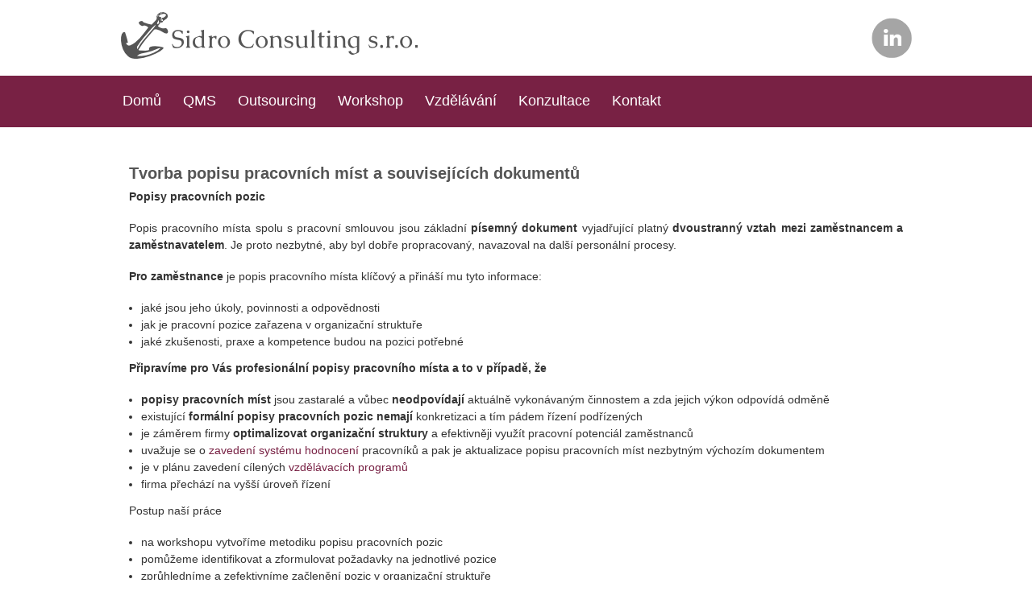

--- FILE ---
content_type: text/html; charset=utf-8
request_url: https://www.sidroconsulting.cz/tvorba-popisu-pracovnich-mist-souvisejicich-dokumentu
body_size: 3270
content:

<!DOCTYPE html>
<head>
<meta charset="utf-8" />
<meta name="Generator" content="Drupal 7 (http://drupal.org)" />
<link rel="canonical" href="/tvorba-popisu-pracovnich-mist-souvisejicich-dokumentu" />
<link rel="shortlink" href="/node/28" />
<meta name="viewport" content="width=device-width" />
<link rel="shortcut icon" href="https://www.sidroconsulting.cz/sites/default/files/favicon.png" type="image/png" />
<title>Tvorba popisu pracovních míst a souvisejících dokumentů | Sidro Consulting s.r.o.</title>
<style type="text/css" media="all">
@import url("https://www.sidroconsulting.cz/modules/system/system.base.css?r6kfaa");
@import url("https://www.sidroconsulting.cz/modules/system/system.menus.css?r6kfaa");
@import url("https://www.sidroconsulting.cz/modules/system/system.messages.css?r6kfaa");
@import url("https://www.sidroconsulting.cz/modules/system/system.theme.css?r6kfaa");
</style>
<style type="text/css" media="all">
@import url("https://www.sidroconsulting.cz/modules/field/theme/field.css?r6kfaa");
@import url("https://www.sidroconsulting.cz/modules/node/node.css?r6kfaa");
@import url("https://www.sidroconsulting.cz/modules/search/search.css?r6kfaa");
@import url("https://www.sidroconsulting.cz/modules/user/user.css?r6kfaa");
@import url("https://www.sidroconsulting.cz/sites/all/modules/views/css/views.css?r6kfaa");
@import url("https://www.sidroconsulting.cz/sites/all/modules/ckeditor/css/ckeditor.css?r6kfaa");
</style>
<style type="text/css" media="all">
@import url("https://www.sidroconsulting.cz/sites/all/libraries/animate/animate.min.css?r6kfaa");
@import url("https://www.sidroconsulting.cz/sites/all/modules/ctools/css/ctools.css?r6kfaa");
@import url("https://www.sidroconsulting.cz/sites/all/libraries/fontawesome/css/font-awesome.css?r6kfaa");
</style>
<link type="text/css" rel="stylesheet" href="http://fonts.googleapis.com/css?family=Caudex&amp;subset=latin,latin-ext" media="all" />
<link type="text/css" rel="stylesheet" href="http://fonts.googleapis.com/css?family=Italianno&amp;subset=latin,latin-ext" media="all" />
<style type="text/css" media="all">
@import url("https://www.sidroconsulting.cz/sites/all/themes/responsive_green/css/style.css?r6kfaa");
@import url("https://www.sidroconsulting.cz/sites/all/themes/responsive_green/css/media.css?r6kfaa");
</style>
<style type="text/css" media="all">
@import url("https://www.sidroconsulting.cz/sites/default/files/css_injector/css_injector_1.css?r6kfaa");
@import url("https://www.sidroconsulting.cz/sites/default/files/css_injector/css_injector_2.css?r6kfaa");
</style>
<script type="text/javascript" src="https://www.sidroconsulting.cz/misc/jquery.js?v=1.4.4"></script>
<script type="text/javascript" src="https://www.sidroconsulting.cz/misc/jquery-extend-3.4.0.js?v=1.4.4"></script>
<script type="text/javascript" src="https://www.sidroconsulting.cz/misc/jquery-html-prefilter-3.5.0-backport.js?v=1.4.4"></script>
<script type="text/javascript" src="https://www.sidroconsulting.cz/misc/jquery.once.js?v=1.2"></script>
<script type="text/javascript" src="https://www.sidroconsulting.cz/misc/drupal.js?r6kfaa"></script>
<script type="text/javascript" src="https://www.sidroconsulting.cz/sites/default/files/languages/cs_J_FYN1f5MOpHU_pnfyW_ufQa-pwB--a0XjcjjEqbidg.js?r6kfaa"></script>
<script type="text/javascript" src="https://www.sidroconsulting.cz/sites/all/libraries/wow/dist/wow.min.js?r6kfaa"></script>
<script type="text/javascript" src="https://www.sidroconsulting.cz/sites/all/themes/responsive_green/js/menu.js?r6kfaa"></script>
<script type="text/javascript" src="https://www.sidroconsulting.cz/sites/all/themes/responsive_green/js/flexslider-min.js?r6kfaa"></script>
<script type="text/javascript" src="https://www.sidroconsulting.cz/sites/all/themes/responsive_green/js/slide.js?r6kfaa"></script>
<script type="text/javascript" src="https://www.sidroconsulting.cz/sites/all/themes/responsive_green/js/menufix.js?r6kfaa"></script>
<script type="text/javascript">
<!--//--><![CDATA[//><!--
jQuery.extend(Drupal.settings, {"basePath":"\/","pathPrefix":"","setHasJsCookie":0,"ajaxPageState":{"theme":"responsive_green","theme_token":"q1P1qXbmpXfOaIUT4XzwOcLNUE_d-vammVCZQZW_Zlo","js":{"misc\/jquery.js":1,"misc\/jquery-extend-3.4.0.js":1,"misc\/jquery-html-prefilter-3.5.0-backport.js":1,"misc\/jquery.once.js":1,"misc\/drupal.js":1,"public:\/\/languages\/cs_J_FYN1f5MOpHU_pnfyW_ufQa-pwB--a0XjcjjEqbidg.js":1,"sites\/all\/libraries\/wow\/dist\/wow.min.js":1,"sites\/all\/themes\/responsive_green\/js\/menu.js":1,"sites\/all\/themes\/responsive_green\/js\/flexslider-min.js":1,"sites\/all\/themes\/responsive_green\/js\/slide.js":1,"sites\/all\/themes\/responsive_green\/js\/menufix.js":1},"css":{"modules\/system\/system.base.css":1,"modules\/system\/system.menus.css":1,"modules\/system\/system.messages.css":1,"modules\/system\/system.theme.css":1,"modules\/field\/theme\/field.css":1,"modules\/node\/node.css":1,"modules\/search\/search.css":1,"modules\/user\/user.css":1,"sites\/all\/modules\/views\/css\/views.css":1,"sites\/all\/modules\/ckeditor\/css\/ckeditor.css":1,"sites\/all\/libraries\/animate\/animate.min.css":1,"sites\/all\/modules\/ctools\/css\/ctools.css":1,"sites\/all\/libraries\/fontawesome\/css\/font-awesome.css":1,"http:\/\/fonts.googleapis.com\/css?family=Caudex\u0026subset=latin,latin-ext":1,"http:\/\/fonts.googleapis.com\/css?family=Italianno\u0026subset=latin,latin-ext":1,"sites\/all\/themes\/responsive_green\/css\/style.css":1,"sites\/all\/themes\/responsive_green\/css\/media.css":1,"public:\/\/css_injector\/css_injector_1.css":1,"public:\/\/css_injector\/css_injector_2.css":1}}});
//--><!]]>
</script>
<!--[if lt IE 9]><script src="http://html5shiv.googlecode.com/svn/trunk/html5.js"></script><![endif]-->
</head>
<body class="html not-front not-logged-in no-sidebars page-node page-node- page-node-28 node-type-sluzba">
    
<div id="header_wrapper">
  <header id="header" role="banner">
    <div id="logo"><a href="/" title="Domů"><img src="https://www.sidroconsulting.cz/sites/default/files/logo-gray.png"/></a></div>
        <h1 id="site-title"><div id="site-description"></div></h1>
               <div id="socialbar">
            <ul class="social">
                                                <li class="ln"><a href="https://www.linkedin.com/in/helena-dan%C3%AD%C4%8Dkov%C3%A1-0b480b113" target="_blank"></a></li>             </ul>
          </div>
                </div>
      </div>
    <div class="clear"></div>
  </header>
  <div class="menu_wrapper">
      <nav id="main-menu"  role="navigation">
        <a class="nav-toggle" href="#">Menu</a>
        <div class="menu-navigation-container">
          <ul class="menu"><li class="first expanded"><a href="/" title="">Domů</a><ul class="menu"><li class="first last leaf"><a href="/novinky">Novinky</a></li>
</ul></li>
<li class="leaf"><a href="/qms">QMS</a></li>
<li class="leaf"><a href="/outsourcing">Outsourcing</a></li>
<li class="leaf"><a href="/workshop">Workshop</a></li>
<li class="leaf"><a href="/vzdelavani">Vzdělávání</a></li>
<li class="leaf"><a href="/konzultace">Konzultace</a></li>
<li class="last expanded"><a href="/sidro-consulting-sro">Kontakt</a><ul class="menu"><li class="first last leaf"><a href="/lide-ve-spolecnosti">Lidé ve společnosti</a></li>
</ul></li>
</ul>        <div class="clear"></div>
      </nav><!-- end main-menu -->
  </div>
</div>
<div id="container">
        <div class="content-sidebar-wrap">
    <div id="content">
            <section id="post-content" role="main">
                                <h1 class="page-title">Tvorba popisu pracovních míst a souvisejících dokumentů</h1>                                        <div class="region region-content">
  <div id="block-system-main" class="block block-system">
        <div class="content">
                          <span property="dc:title" content="Tvorba popisu pracovních míst a souvisejících dokumentů" class="rdf-meta element-hidden"></span>            <div class="content node-sluzba">
    <div class="field field-name-body field-type-text-with-summary field-label-hidden"><div class="field-items"><div class="field-item even" property="content:encoded"><p><strong>Popisy pracovních pozic</strong></p>
<p>Popis pracovního místa spolu s pracovní smlouvou jsou základní <strong>písemný dokument </strong>vyjadřující platný <strong>dvoustranný vztah mezi zaměstnancem a zaměstnavatelem</strong>. Je proto nezbytné, aby byl dobře propracovaný, navazoval na další personální procesy.</p>
<p><strong>Pro zaměstnance</strong> je popis pracovního místa klíčový a přináší mu tyto informace:</p>
<ul>
<li>jaké jsou jeho úkoly, povinnosti a odpovědnosti</li>
<li>jak je pracovní pozice zařazena v organizační struktuře</li>
<li>jaké zkušenosti, praxe a kompetence budou na pozici potřebné</li>
</ul>
<p><strong>Připravíme pro Vás profesionální popisy pracovního místa a to v případě, že</strong></p>
<ul>
<li><strong>popisy pracovních míst</strong> jsou zastaralé a vůbec <strong>neodpovídají</strong> aktuálně vykonávaným činnostem a zda jejich výkon odpovídá odměně</li>
<li>existující <strong>formální popisy pracovních pozic nemají</strong> konkretizaci a tím pádem řízení podřízených</li>
<li>je záměrem firmy <strong>optimalizovat organizační struktury</strong> a efektivněji využít pracovní potenciál zaměstnanců</li>
<li>uvažuje se o <a href="http://www.stimul.cz/hodnoceni-zamestnancu-57.html">zavedení systému hodnocení</a> pracovníků a pak je aktualizace popisu pracovních míst nezbytným výchozím dokumentem</li>
<li>je v plánu zavedení cílených <a href="http://www.stimul.cz/rozvoj-a-vzdelavani-zamestnancu-60.html">vzdělávacích programů</a></li>
<li>firma přechází na vyšší úroveň řízení</li>
</ul>
<p>Postup naší práce</p>
<ul>
<li>na workshopu vytvoříme metodiku popisu pracovních pozic</li>
<li>pomůžeme identifikovat a zformulovat požadavky na jednotlivé pozice</li>
<li>zprůhledníme a zefektivníme začlenění pozic v organizační struktuře</li>
<li>zjistíme skutečně vykonávané činnosti zaměstnanců</li>
<li>popíšeme pracovní místa</li>
<li>vytvoříme kompetenční modely</li>
<li>vytvoříme strukturu katalogu pracovních míst</li>
</ul>
</div></div></div></div>
      <footer>
          </footer>
      </div>
</div> <!-- /.block -->
</div>
 <!-- /.region -->
      </section> <!-- /#main -->
    </div>
        </div>
    </div>
<div id="footer">
  <div id="footer_wrapper">
                          </div>
  <div class="footer_credit">
    <div class="footer_inner_credit">
        <div id="copyright">
     <p class="copyright">Copyright &copy; 2026, Sidro Consulting s.r.o. </p> <p class="credits"> Designed and developed by  <a href="http://about.me/ankithinglajia" target="_blank">Ankit Hinglajia</a></p>
    <div class="clear"></div>
    </div>
  </div>
  </div>
</div>
  </body>
</html>


--- FILE ---
content_type: text/css
request_url: https://www.sidroconsulting.cz/sites/default/files/css_injector/css_injector_1.css?r6kfaa
body_size: 605
content:
.fixed {
    position:fixed;
    top:0;
    width:100%;
    padding: 4px 0 5px;
}
.credits {
    display:none;
}
.field-name-field-profese {
    font-size: 120%;
    font-style: italic;
    margin-bottom: 1em;
}
.field-name-field-uvodni-foto{
    margin-bottom: 36px;
}
.field-name-field-foto{
    float:left;
    margin: 2px 24px 16px 0;
}
.field-name-field-image{
    float:right;
    margin: 2px 0 16px 24px;
}
.field-name-field-foto-1, .field-name-field-foto-2{
    margin-bottom:16px;
}
fieldset {
    border:none;
    margin-bottom: 16px;
    width: 90%;
}
fieldset legend {
    border:none;
    background: none;
    line-height: 100%;
}
fieldset legend a {
    font-size:120%;
}
#content p {
    text-align:justify;
}
#block-views-frontpage-block-1 .views-row {
    margin-bottom:20px;
}

#footer-area a {
    text-decoration: none;
    text-decoration: none;
}
#footer-area i {
    font-size: 42px;
}
#footer-area .column {
    margin: 0 0 1.9% 3.8%;
}
#footer-area .column:last-child {
   float:right;
}
.region-footer-first  {
    text-align: right;
}
#footer-area .views-field-field-ikona {
    width: 48px;
    height:48px;
    text-align: center;
    padding: 12px 9px 8px 11px;
    border-width: 2px;
    border-style: solid;
}
.region-footer-first .views-field-field-ikona {
    float: right;
    margin: 0 0 5px 24px;
}
.region-footer-third .views-field-field-ikona {
   float: left;
    margin: 0 24px 5px 0;
}
#footer-area .views-row {
    height: 98px;
}
@media screen and (min-width:641px) and (max-width: 1000px) { 
#footer-area .views-row {
    height: 128px;
}
}
@media screen and (max-width: 640px) {
.region-footer-first  {
    text-align: left;
}
.region-footer-first .views-field-field-ikona {
   float: left;
    margin: 0 24px 5px 0;
}
#footer-area .column:last-child {
   float:left;
}
}

--- FILE ---
content_type: text/css
request_url: https://www.sidroconsulting.cz/sites/default/files/css_injector/css_injector_2.css?r6kfaa
body_size: 394
content:
a {
  color: #782144;
}
.menu_wrapper {
  background-color: #782144;
  border-bottom: 0 solid #782144;
  border-top: 0 solid #782144;
}
#site-title a,
#site-description {
  color: #782144;
}
#main-menu  a {
  color: #fff;
}
#main-menu a:hover,
#main-menu li > a.active,
#main-menu li > a.active-trail {
  background: none repeat scroll 0 0 #ffffff;
  color: #782144;
}#main-menu li li a  {
  background: none repeat scroll 0 0 #782144;
  color: #ffffff;
  border: 1px solid #782144;
}
#main-menu li li a:hover {
  background: #fff;
  color: #000;;
}
.flex-control-nav li a.flex-active,
.flex-control-nav li a:hover  {
  background: none repeat scroll 0 0 #782144;
  color: #c24050;
}
.node h2.title a {
  color: #782144;
}
.links li a {
  background: #782144;
  color: #fff;
}
.links li a:hover {
  background: #0dc4b5;
  color: #ddd;
}
#footer {
  color: rgb(34, 34, 34);
  background: none repeat scroll 0 0 #782144;
  border-top: 1px solid #cfd7db;
}
#foot .menu li .active {
  color:#782144;
}
#foot .menu li a {
  color:#ffffff;
}
#foot .block > h2 {
  color:#ffffff;
}
.footer_credit {
    background: #555;
    border-top: 1px solid rgb(59, 60, 61);
    color: #fff;
}

--- FILE ---
content_type: application/javascript
request_url: https://www.sidroconsulting.cz/sites/all/themes/responsive_green/js/menufix.js?r6kfaa
body_size: 263
content:
/* Dynamic top menu positioning
 *
 */


(function ($) {
Drupal.behaviors.slide = {
attach: function (context, settings) {
var num = 95; //number of pixels before modifying styles

$(window).bind('scroll', function () {
    if ($(window).scrollTop() > num) {
        $('.menu_wrapper').addClass('fixed');
    } else {
        $('.menu_wrapper').removeClass('fixed');
    }
});
}
};
})(jQuery);